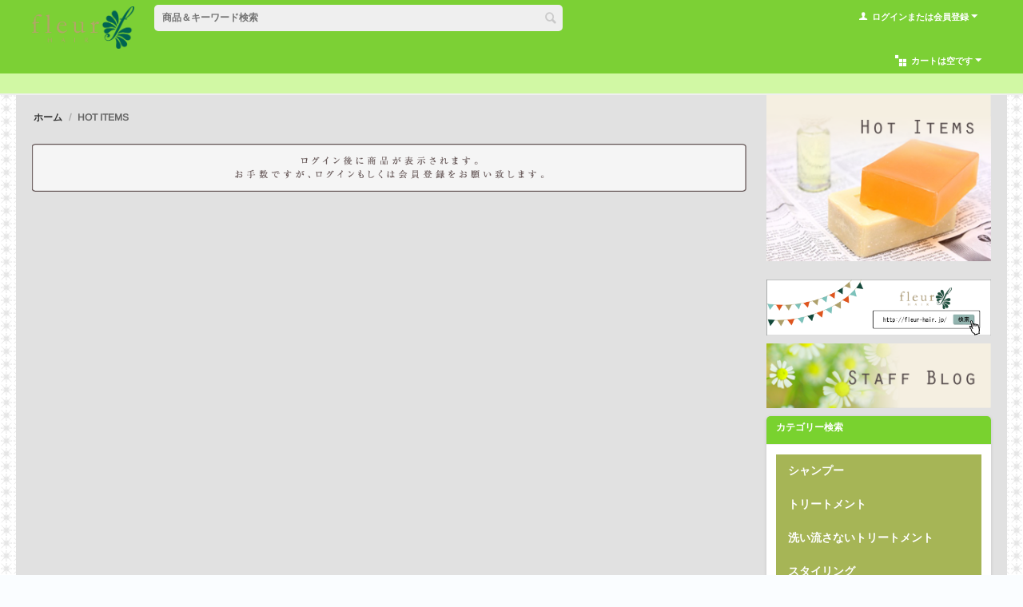

--- FILE ---
content_type: text/html; charset=utf-8
request_url: https://fleur.beauty-item.com/index.php?dispatch=pages.view&page_id=29
body_size: 6704
content:
<!DOCTYPE html>
<html lang="ja">
<head>
<title></title>
<link rel="apple-touch-icon" sizes="57x57" href="design/themes/responsive/media/images/addons/f_favicon/favicon/apple-icon-57x57.png">
<link rel="apple-touch-icon" sizes="60x60" href="design/themes/responsive/media/images/addons/f_favicon/favicon/apple-icon-60x60.png">
<link rel="apple-touch-icon" sizes="72x72" href="design/themes/responsive/media/images/addons/f_favicon/favicon/apple-icon-72x72.png">
<link rel="apple-touch-icon" sizes="76x76" href="design/themes/responsive/media/images/addons/f_favicon/favicon/apple-icon-76x76.png">
<link rel="apple-touch-icon" sizes="114x114" href="design/themes/responsive/media/images/addons/f_favicon/favicon/apple-icon-114x114.png">
<link rel="apple-touch-icon" sizes="120x120" href="design/themes/responsive/media/images/addons/f_favicon/favicon/apple-icon-120x120.png">
<link rel="apple-touch-icon" sizes="144x144" href="design/themes/responsive/media/images/addons/f_favicon/favicon/apple-icon-144x144.png">
<link rel="apple-touch-icon" sizes="152x152" href="design/themes/responsive/media/images/addons/f_favicon/favicon/apple-icon-152x152.png">
<link rel="apple-touch-icon" sizes="180x180" href="design/themes/responsive/media/images/addons/f_favicon/favicon/apple-icon-180x180.png">
<link rel="icon" type="image/png" sizes="192x192"  href="design/themes/responsive/media/images/addons/f_favicon/favicon/android-icon-192x192.png">
<link rel="icon" type="image/png" sizes="32x32" href="design/themes/responsive/media/images/addons/f_favicon/favicon/favicon-32x32.png">
<link rel="icon" type="image/png" sizes="96x96" href="design/themes/responsive/media/images/addons/f_favicon/favicon/favicon-96x96.png">
<link rel="icon" type="image/png" sizes="16x16" href="design/themes/responsive/media/images/addons/f_favicon/favicon/favicon-16x16.png">
<link rel="manifest" href="design/themes/responsive/media/images/addons/f_favicon/favicon/manifest.json">
<meta name="msapplication-TileColor" content="#00b1bb">
<meta name="msapplication-TileImage" content="design/themes/responsive/media/images/addons/f_favicon/favicon/ms-icon-144x144.png">
<meta name="theme-color" content="#00b1bb"
>
<meta http-equiv="Content-Type" content="text/html; charset=utf-8" data-ca-mode="full" />
<meta name="viewport" content="width=device-width, initial-scale=1.0, maximum-scale=1.0, user-scalable=0" />

<meta name="description" content="" />


<meta name="keywords" content="" />


<meta http-equiv="Cache-Control" content="no-cache">
<meta http-equiv="Pragma" content="no-cache">
<meta http-equiv="Expires" content="0">


<link href="https://fleur.beauty-item.com/images/logos/14/favicon.ico" rel="shortcut icon" type="image/x-icon" />
<link type="text/css" rel="stylesheet" href="https://fleur.beauty-item.com/var/cache/misc/assets/design/themes/responsive/css/standalone.e37e34320068a1c19839ad918875c69c1702276909.css" />

<script type="text/javascript" data-no-defer>
(function(i,s,o,g,r,a,m){
    i['GoogleAnalyticsObject']=r;
    i[r]=i[r]||function(){(i[r].q=i[r].q||[]).push(arguments)},i[r].l=1*new Date();
    a=s.createElement(o), m=s.getElementsByTagName(o)[0];
    a.async=1;
    a.src=g;
    m.parentNode.insertBefore(a,m)
})(window,document,'script','//www.google-analytics.com/analytics.js','ga');
ga('create', 'UA-84195019-4', 'auto');
ga('send', 'pageview', 'index.php?dispatch=pages.view&page_id=29');
</script>


</head>

<body>

<div class="ty-tygh  " id="tygh_container">

<div id="ajax_overlay" class="ty-ajax-overlay"></div>
<div id="ajax_loading_box" class="ty-ajax-loading-box"></div>

<div class="cm-notification-container notification-container">
</div>

<div class="ty-helper-container" id="tygh_main_container">
    
        
<div class="tygh-top-panel clearfix">
    <div class="container-fluid  top-grid">
    <div class="row-fluid ">                <div class="span2 " >
                <div class="ty-logo-container">
    <a href="https://fleur.beauty-item.com/index.php" title="">
        <img src="https://fleur.beauty-item.com/images/logos/14/fleur_LOGO.png" width="1118" height="463" alt="" class="ty-logo-container__image" />
    </a>
</div>
        </div><div class="span7 " >
                <div class=" top-search">
        <div class="ty-search-block">
    <form action="https://fleur.beauty-item.com/index.php" name="search_form" method="get">
        <input type="hidden" name="subcats" value="Y" />
        <input type="hidden" name="pcode_from_q" value="Y" />
        <input type="hidden" name="pshort" value="Y" />
        <input type="hidden" name="pfull" value="Y" />
        <input type="hidden" name="pname" value="Y" />
        <input type="hidden" name="pkeywords" value="Y" />
        <input type="hidden" name="search_performed" value="Y" />

        


        <input type="text" name="q" value="" id="search_input" title="商品＆キーワード検索" class="ty-search-block__input cm-hint" /><button title="検索" class="ty-search-magnifier" type="submit"><i class="ty-icon-search"></i></button>
<input type="hidden" name="dispatch" value="products.search" />
        
    </form>
</div>


    </div>
        </div><div class="span7 " >
                <div class="ty-dropdown-box  ty-float-right">
        <div id="sw_dropdown_1091" class="ty-dropdown-box__title cm-combination unlogged">
            
                                                    <a class="ty-account-info__title" href="https://fleur.beauty-item.com/index.php?dispatch=profiles.update">
                <i class="ty-icon-user"></i>&nbsp;
                <span>ログインまたは会員登録</span>
                <i class="ty-icon-down-micro ty-account-info__user-arrow"></i>
            </a>
            
                        

        </div>
        <div id="dropdown_1091" class="cm-popup-box ty-dropdown-box__content hidden">
            


<div id="account_info_1091">
        <ul class="ty-account-info">
        
                        <li class="ty-account-info__item ty-dropdown-box__item"><a class="ty-account-info__a underlined" href="https://fleur.beauty-item.com/index.php?dispatch=orders.search" rel="nofollow">注文履歴</a></li>
                        <li class="ty-account-info__item ty-dropdown-box__item"><a class="ty-account-info__a underlined" href="https://fleur.beauty-item.com/index.php?dispatch=product_features.compare" rel="nofollow">比較リスト</a></li>
                    
<li class="ty-account-info__item ty-dropdown-box__item"><a class="ty-account-info__a" href="https://fleur.beauty-item.com/index.php?dispatch=wishlist.view" rel="nofollow">ほしい物リスト</a></li>

            </ul>

    
	
    <div class="ty-account-info__buttons buttons-container">
                    <a href="https://fleur.beauty-item.com/index.php?dispatch=auth.login_form&amp;return_url=index.php%3Fdispatch%3Dpages.view%26page_id%3D29"  data-ca-target-id="login_block1091" class="cm-dialog-opener cm-dialog-auto-size ty-btn ty-btn__secondary" rel="nofollow">ログイン</a><a href="https://fleur.beauty-item.com/index.php?dispatch=profiles.add" rel="nofollow" class="ty-btn ty-btn__primary">会員登録</a>
                            <div  id="login_block1091" class="hidden" title="ログイン">
                    <div class="ty-login-popup">
                        


        <form name="popup1091_form" action="https://fleur.beauty-item.com/index.php" method="post">
    <input type="hidden" name="return_url" value="index.php?dispatch=pages.view&amp;page_id=29" />
    <input type="hidden" name="redirect_url" value="index.php?dispatch=pages.view&amp;page_id=29" />

                

        <div class="ty-control-group">
            <label for="login_popup1091" class="ty-login__filed-label ty-control-group__label cm-required cm-trim cm-email">Eメール</label>
            <input type="text" id="login_popup1091" name="user_login" size="30" value="" class="ty-login__input cm-focus" />
        </div>

        <div class="ty-control-group ty-password-forgot">
            <label for="psw_popup1091" class="ty-login__filed-label ty-control-group__label ty-password-forgot__label cm-required">パスワード</label><a href="https://fleur.beauty-item.com/index.php?dispatch=auth.recover_password" class="ty-password-forgot__a"  tabindex="5">パスワードを忘れました</a>
            <input type="password" id="psw_popup1091" name="password" size="30" value="" class="ty-login__input" maxlength="32" />
        </div>

                    <div class="ty-login-reglink ty-center">
                <a class="ty-login-reglink__a" href="https://fleur.beauty-item.com/index.php?dispatch=profiles.add" rel="nofollow">新規会員登録</a>
            </div>
        
        

        
                            以下のサービスのIDを利用してログイン:
    <p class="ty-text-center">
    <input type="hidden" name="redirect_url" value="index.php?dispatch=pages.view&amp;page_id=29" /><a class="cm-login-provider ty-hybrid-auth-icon" data-idp="google"><img src="https://fleur.beauty-item.com/design/themes/responsive/media/images/addons/hybrid_auth/icons/flat_32x32/google.png" title="google" alt="google" /></a>    </p>

            <div class="buttons-container clearfix">
                <div class="ty-float-right">
                        
 
    <button  class="ty-btn__login ty-btn__secondary ty-btn" type="submit" name="dispatch[auth.login]" >ログイン</button>


                </div>
                <div class="ty-login__remember-me">
                    <label for="remember_me_popup1091" class="ty-login__remember-me-label"><input class="checkbox" type="checkbox" name="remember_me" id="remember_me_popup1091" value="Y" />ログイン情報を記憶</label>
                </div>
            </div>
        

    </form>


                    </div>
                </div>
                        </div>
	

<!--account_info_1091--></div>
        </div>
    </div>
        </div>
    </div><div class="row-fluid ">                <div class="span16 " >
                <div class=" ty-float-right">
        
    <div class="ty-dropdown-box" id="cart_status_1092">
         <div id="sw_dropdown_1092" class="ty-dropdown-box__title cm-combination">
        <a href="https://fleur.beauty-item.com/index.php?dispatch=checkout.cart">
            
    <i class="ty-minicart__icon ty-icon-basket empty"></i>
    <span class="ty-minicart-title empty-cart ty-hand">カートは空です</span>
    <i class="ty-icon-down-micro"></i>

        </a>
        </div>
        <div id="dropdown_1092" class="cm-popup-box ty-dropdown-box__content hidden">
            
                <div class="cm-cart-content cm-cart-content-thumb cm-cart-content-delete">
                        <div class="ty-cart-items">
                                                            <div class="ty-cart-items__empty ty-center">カートは空です</div>
                                                    </div>

                                                <div class="cm-cart-buttons ty-cart-content__buttons buttons-container hidden">
                            <div class="ty-float-left">
                                <a href="https://fleur.beauty-item.com/index.php?dispatch=checkout.cart" rel="nofollow" class="ty-btn ty-btn__secondary">カートを見る＆ご購入</a>
                            </div>
                                                    </div>
                        
                </div>
            

        </div>
    <!--cart_status_1092--></div>



    </div>
        </div>
    </div>
</div>
</div>

<div class="tygh-header clearfix">
    <div class="container-fluid  header-grid">
    
</div>
</div>

<div class="tygh-content clearfix">
    <div class="container-fluid  ">
    <div class="row-fluid ">                <div class="span12 " >
                <div id="breadcrumbs_10">

    <div class="ty-breadcrumbs clearfix">
        <a href="https://fleur.beauty-item.com/index.php" class="ty-breadcrumbs__a">ホーム</a><span class="ty-breadcrumbs__slash">/</span><span class="ty-breadcrumbs__current">HOT ITEMS</span>
    </div>
<!--breadcrumbs_10--></div><div class="ty-wysiwyg-content" ><div style="margin:5px 0px 5px;"><img src="https://beauty-item.com/common/img/bnr03.png"></div>
</div>
        </div><div class="span4 " >
                <div class="ty-banner__image-wrapper">
        <a href="https://fleur.beauty-item.com/index.php?dispatch=pages.view&amp;page_id=29" >        <img class="ty-pict    "  id="det_img_569762414"  src="https://fleur.beauty-item.com/images/promo/7/注目商品.png" alt="注目商品" title="注目商品"  />
        </a>    </div>
            <div class="ty-banner__image-wrapper">
        <a href="http://fleur-hair.jp/" target="_blank">        <img class="ty-pict    "  id="det_img_404530725"  src="https://fleur.beauty-item.com/images/promo/11/fleur_baner_改.png" alt="" title=""  />
        </a>    </div>
            <div class="ty-banner__image-wrapper">
        <a href="https://fleur.beauty-item.com/index.php?dispatch=pages.view&amp;page_id=7" >        <img class="ty-pict    "  id="det_img_1738629516"  src="https://fleur.beauty-item.com/images/promo/7/スタッフブログ.png" alt="スタッフブログ" title="スタッフブログ"  />
        </a>    </div><div class="ty-sidebox">
        <h2 class="ty-sidebox__title cm-combination " id="sw_sidebox_299">
            
                            <span class="ty-sidebox__title-wrapper hidden-phone">カテゴリー検索</span>
                                                <span class="ty-sidebox__title-wrapper visible-phone">カテゴリー検索</span>
                                <span class="ty-sidebox__title-toggle visible-phone">
                    <i class="ty-sidebox__icon-open ty-icon-down-open"></i>
                    <i class="ty-sidebox__icon-hide ty-icon-up-open"></i>
                </span>
            

        </h2>
        <div class="ty-sidebox__body" id="sidebox_299">


    <ul class="ty-menu__items cm-responsive-menu">
        
            <li class="ty-menu__item ty-menu__menu-btn visible-phone">
                <a class="ty-menu__item-link">
                    <i class="ty-icon-short-list"></i>
                    <span>メニュー</span>
                </a>
            </li>

                                            
                        <li class="ty-menu__item cm-menu-item-responsive">
                                            <a class="ty-menu__item-toggle visible-phone cm-responsive-menu-toggle">
                            <i class="ty-menu__icon-open ty-icon-down-open"></i>
                            <i class="ty-menu__icon-hide ty-icon-up-open"></i>
                        </a>
                                        <a  href="https://fleur.beauty-item.com/index.php?dispatch=categories.view&amp;category_id=7" class="ty-menu__item-link">
                        シャンプー
                    </a>
                
                                        
                        <div class="ty-menu__submenu">
                            <ul class="ty-menu__submenu-items ty-menu__submenu-items-simple cm-responsive-menu-submenu">
                                

                                                                                                        <li class="ty-menu__submenu-item">
                                        <a class="ty-menu__submenu-link"  href="https://fleur.beauty-item.com/index.php?dispatch=categories.view&amp;category_id=43">ミルボン</a>
                                    </li>
                                                                                                        <li class="ty-menu__submenu-item">
                                        <a class="ty-menu__submenu-link"  href="https://fleur.beauty-item.com/index.php?dispatch=categories.view&amp;category_id=1106">ビーエックス</a>
                                    </li>
                                                                
                                

                            </ul>
                        </div>
                    
                            </li>
                                                        
                        <li class="ty-menu__item cm-menu-item-responsive">
                                            <a class="ty-menu__item-toggle visible-phone cm-responsive-menu-toggle">
                            <i class="ty-menu__icon-open ty-icon-down-open"></i>
                            <i class="ty-menu__icon-hide ty-icon-up-open"></i>
                        </a>
                                        <a  href="https://fleur.beauty-item.com/index.php?dispatch=categories.view&amp;category_id=71" class="ty-menu__item-link">
                        トリートメント
                    </a>
                
                                        
                        <div class="ty-menu__submenu">
                            <ul class="ty-menu__submenu-items ty-menu__submenu-items-simple cm-responsive-menu-submenu">
                                

                                                                                                        <li class="ty-menu__submenu-item">
                                        <a class="ty-menu__submenu-link"  href="https://fleur.beauty-item.com/index.php?dispatch=categories.view&amp;category_id=72">ミルボン</a>
                                    </li>
                                                                                                        <li class="ty-menu__submenu-item">
                                        <a class="ty-menu__submenu-link"  href="https://fleur.beauty-item.com/index.php?dispatch=categories.view&amp;category_id=1098">ビーエックス</a>
                                    </li>
                                                                                                        <li class="ty-menu__submenu-item">
                                        <a class="ty-menu__submenu-link"  href="https://fleur.beauty-item.com/index.php?dispatch=categories.view&amp;category_id=541">ワイマック</a>
                                    </li>
                                                                
                                

                            </ul>
                        </div>
                    
                            </li>
                                                        
                        <li class="ty-menu__item cm-menu-item-responsive">
                                            <a class="ty-menu__item-toggle visible-phone cm-responsive-menu-toggle">
                            <i class="ty-menu__icon-open ty-icon-down-open"></i>
                            <i class="ty-menu__icon-hide ty-icon-up-open"></i>
                        </a>
                                        <a  href="https://fleur.beauty-item.com/index.php?dispatch=categories.view&amp;category_id=133" class="ty-menu__item-link">
                        洗い流さないトリートメント
                    </a>
                
                                        
                        <div class="ty-menu__submenu">
                            <ul class="ty-menu__submenu-items ty-menu__submenu-items-simple cm-responsive-menu-submenu">
                                

                                                                                                        <li class="ty-menu__submenu-item">
                                        <a class="ty-menu__submenu-link"  href="https://fleur.beauty-item.com/index.php?dispatch=categories.view&amp;category_id=1127">資生堂ﾌﾟﾛﾌｪｯｼｮﾅﾙ</a>
                                    </li>
                                                                                                        <li class="ty-menu__submenu-item">
                                        <a class="ty-menu__submenu-link"  href="https://fleur.beauty-item.com/index.php?dispatch=categories.view&amp;category_id=265">ナプラ</a>
                                    </li>
                                                                                                        <li class="ty-menu__submenu-item">
                                        <a class="ty-menu__submenu-link"  href="https://fleur.beauty-item.com/index.php?dispatch=categories.view&amp;category_id=134">ミルボン</a>
                                    </li>
                                                                
                                

                            </ul>
                        </div>
                    
                            </li>
                                                        
                        <li class="ty-menu__item cm-menu-item-responsive">
                                            <a class="ty-menu__item-toggle visible-phone cm-responsive-menu-toggle">
                            <i class="ty-menu__icon-open ty-icon-down-open"></i>
                            <i class="ty-menu__icon-hide ty-icon-up-open"></i>
                        </a>
                                        <a  href="https://fleur.beauty-item.com/index.php?dispatch=categories.view&amp;category_id=25" class="ty-menu__item-link">
                        スタイリング
                    </a>
                
                                        
                        <div class="ty-menu__submenu">
                            <ul class="ty-menu__submenu-items ty-menu__submenu-items-simple cm-responsive-menu-submenu">
                                

                                                                                                        <li class="ty-menu__submenu-item">
                                        <a class="ty-menu__submenu-link"  href="https://fleur.beauty-item.com/index.php?dispatch=categories.view&amp;category_id=83">ミルボン</a>
                                    </li>
                                                                                                        <li class="ty-menu__submenu-item">
                                        <a class="ty-menu__submenu-link"  href="https://fleur.beauty-item.com/index.php?dispatch=categories.view&amp;category_id=1085">ビーエックス</a>
                                    </li>
                                                                
                                

                            </ul>
                        </div>
                    
                            </li>
                            

                    
        

    </ul>


</div>
    </div><div class="ty-sidebox">
        <h2 class="ty-sidebox__title cm-combination " id="sw_sidebox_303">
            
                            <span class="ty-sidebox__title-wrapper hidden-phone">規約その他</span>
                                                <span class="ty-sidebox__title-wrapper visible-phone">規約その他</span>
                                <span class="ty-sidebox__title-toggle visible-phone">
                    <i class="ty-sidebox__icon-open ty-icon-down-open"></i>
                    <i class="ty-sidebox__icon-hide ty-icon-up-open"></i>
                </span>
            

        </h2>
        <div class="ty-sidebox__body" id="sidebox_303">


    <ul class="ty-menu__items cm-responsive-menu">
        
            <li class="ty-menu__item ty-menu__menu-btn visible-phone">
                <a class="ty-menu__item-link">
                    <i class="ty-icon-short-list"></i>
                    <span>メニュー</span>
                </a>
            </li>

                                            
                        <li class="ty-menu__item ty-menu__item-nodrop">
                                        <a  href="https://fleur.beauty-item.com/index.php?dispatch=pages.view&amp;page_id=26" class="ty-menu__item-link">
                        お問い合わせ
                    </a>
                            </li>
                                                        
                        <li class="ty-menu__item ty-menu__item-nodrop">
                                        <a  href="https://fleur.beauty-item.com/index.php?dispatch=pages.view&amp;page_id=25" class="ty-menu__item-link">
                        よくある質問
                    </a>
                            </li>
                                                        
                        <li class="ty-menu__item ty-menu__item-nodrop">
                                        <a  href="https://fleur.beauty-item.com/index.php?dispatch=pages.view&amp;page_id=1" class="ty-menu__item-link">
                        スタッフ紹介
                    </a>
                            </li>
                                                        
                        <li class="ty-menu__item ty-menu__item-nodrop">
                                        <a  href="https://fleur.beauty-item.com/index.php?dispatch=pages.view&amp;page_id=3" class="ty-menu__item-link">
                        プライバシーポリシー
                    </a>
                            </li>
                                                        
                        <li class="ty-menu__item ty-menu__item-nodrop">
                                        <a  href="https://fleur.beauty-item.com/index.php?dispatch=pages.view&amp;page_id=24" class="ty-menu__item-link">
                        特定商取引法に基づく表記
                    </a>
                            </li>
                                                        
                        <li class="ty-menu__item ty-menu__item-nodrop">
                                        <a  href="https://fleur.beauty-item.com/index.php?dispatch=pages.view&amp;page_id=23" class="ty-menu__item-link">
                        送料、発送について
                    </a>
                            </li>
                            

                    
        

    </ul>




</div>
    </div><div class="ty-sidebox">
        <h2 class="ty-sidebox__title cm-combination " id="sw_sidebox_340">
            
                            <span class="ty-sidebox__title-wrapper hidden-phone">カート表示</span>
                                                <span class="ty-sidebox__title-wrapper visible-phone">カート表示</span>
                                <span class="ty-sidebox__title-toggle visible-phone">
                    <i class="ty-sidebox__icon-open ty-icon-down-open"></i>
                    <i class="ty-sidebox__icon-hide ty-icon-up-open"></i>
                </span>
            

        </h2>
        <div class="ty-sidebox__body" id="sidebox_340">
<div style="box-sizing: border-box;overflow : auto;">
    <div class="ty-dropdown-box" id="cart_status_1244">
         <div id="sw_dropdown_1244" class="ty-dropdown-box__title cm-combination">
        <a href="https://fleur.beauty-item.com/index.php?dispatch=checkout.cart">
            
    <i class="ty-minicart__icon ty-icon-basket empty"></i>
    <span class="ty-minicart-title empty-cart ty-hand">カートは空です</span>
    <i class="ty-icon-down-micro"></i>

        </a>
        </div>
        <div id="dropdown_1244" class="cm-popup-box ">
            
                <div class="cm-cart-content cm-cart-content-thumb ">
                        <div class="ty-cart-items">
                                                            <div class="ty-cart-items__empty ty-center">カートは空です</div>
                                                    </div>


                </div>
            

        </div>
    <!--cart_status_1244--></div>

</div>




                        <div><br>
                            <div>
                                <a href="https://fleur.beauty-item.com/index.php?dispatch=checkout.cart" rel="nofollow" class="ty-btn ty-btn__secondary">カートを見る＆ご購入</a>
                            </div><br>
                            <div>
                                <a href="https://fleur.beauty-item.com/index.php?dispatch=checkout.checkout" rel="nofollow" class="ty-btn ty-btn__primary">注文手続き</a>
                            </div>
                        </div>
</div>
    </div>
        </div>
    </div>
</div>
</div>


<div class="tygh-footer clearfix" id="tygh_footer">
    <div class="container-fluid  ty-footer-grid">
    <div class="row-fluid ">                <div class="span16 ty-footer-grid__full-width footer-stay-connected toumei" >
                                


    <div class="row-fluid ">                <div class="span16 " >
                <div class="    ty-float-left">
                <div class="ty-banner__image-wrapper">
                <img class="ty-pict    "  id="det_img_1737796201"  src="https://fleur.beauty-item.com/images/promo/14/横並.png" alt="" title=""  />
            </div>
    
    </div>
        </div>
    </div>
        </div>
    </div><div class="row-fluid ">                <div class="span16 ty-footer-grid__full-width footer-copyright" >
                                


    <div class="row-fluid ">                <div class="span16 " >
                <div class="    ty-float-left">
        <p class="bottom-copyright">&copy; 2016-2026 fleur. &nbsp;オンラインショップ　千葉県千葉市中央区新田町5-10　わかちく千葉ビル１Ｆ　043-203-2660 <a class="bottom-copyright" href="http://www.cs-cart.jp" target="_blank"></a>
</p>
    </div>
        </div>
    </div>
        </div>
    </div>
</div>
</div>

    
    

    

<!--tygh_main_container--></div>



<!--tygh_container--></div>


<script src="//ajax.googleapis.com/ajax/libs/jquery/1.9.1/jquery.min.js" data-no-defer></script>
<script data-no-defer>
    if (!window.jQuery) {
        document.write('<script type="text/javascript" src="https://fleur.beauty-item.com/js/lib/jquery/jquery.min.js?ver=4.3.4_JP_1" ><\/script>');
    }
</script>

<script src="//ajax.googleapis.com/ajax/libs/jqueryui/1.11.1/jquery-ui.min.js" data-no-defer></script>
<script data-no-defer>
    if (!window.jQuery.ui) {
        document.write('<script type="text/javascript" src="https://fleur.beauty-item.com/js/lib/jqueryui/jquery-ui.custom.min.js?ver=4.3.4_JP_1" ><\/script>');
    }
</script>

<script type="text/javascript" src="https://fleur.beauty-item.com/var/cache/misc/assets/js/tygh/scripts-e54bf78f92c22b7b9b9088d959545f041702276909.js"></script>
<script type="text/javascript">
(function(_, $) {

    _.tr({
        cannot_buy: '選択したオプションで商品を購入することはできません',
        no_products_selected: '商品が選択されていません',
        error_no_items_selected: '少なくとも1つ以上のアイテムを選択してください。',
        delete_confirmation: '選択したアイテムを削除しますか?',
        text_out_of_stock: '在庫切れ',
        items: '個',
        text_required_group_product: '[group_name] を選択してください。',
        save: '保存',
        close: '閉じる',
        notice: 'お知らせ',
        warning: '警告',
        error: 'エラー',
        empty: '条件なし',
        text_are_you_sure_to_proceed: '選択した操作を実行しますか?',
        text_invalid_url: '無効なURLが入力されました',
        error_validator_email: '<b>[field]<\/b> フィールドのEメールアドレスが正しくありません。',
        error_validator_phone: '半角数字で入力してください。',
        error_validator_integer: '<b>[field]<\/b> フィールドに整数以外の値が入力されています。',
        error_validator_multiple: '<b>[field]<\/b> フィールドにはご指定のオプションはありません。',
        error_validator_password: '<b>[field2]<\/b> と <b>[field]<\/b> に入力されたパスワードが一致しません。',
        error_validator_required: '<b>[field]<\/b> は入力必須項目です。',
        error_validator_zipcode: '半角数字で入力してください。',
        error_validator_message: '<b>[field]<\/b> フィールドの値が正しくありません。',
        text_page_loading: 'ロード中... 処理が完了するまでしばらくお待ちください。',
        error_ajax: 'AJAXエラーが発生しました ([error])。もう一度処理を実行してください。',
        text_changes_not_saved: '変更内容は保存されていません。',
        text_data_changed: '変更内容は保存されていません。「OK」をクリックして作業を終了するか、「キャンセル」をクリックして作業を継続してください。',
        placing_order: 'ご注文内容の確定中です',
        file_browser: 'ファイルブラウザ',
        browse: '参照...',
        more: '操作',
        text_no_products_found: '該当する商品はありません',
        cookie_is_disabled: '当ショップで快適にお買い物いただくために、<a href=\"http://www.wikihow.com/Enable-Cookies-in-Your-Internet-Web-Browser\" target=\"_blank\">クッキーを有効化してください。<\/a>'
    });

    $.extend(_, {
        index_script: 'index.php',
        changes_warning: /*'N'*/'N',
        currencies: {
            'primary': {
                'decimals_separator': '.',
                'thousands_separator': ',',
                'decimals': '0'
            },
            'secondary': {
                'decimals_separator': '.',
                'thousands_separator': ',',
                'decimals': '0',
                'coefficient': '1.00000'
            }
        },
        default_editor: 'redactor',
        default_previewer: 'magnific',
        current_path: '',
        current_location: 'https://fleur.beauty-item.com',
        images_dir: 'https://fleur.beauty-item.com/design/themes/responsive/media/images',
        notice_displaying_time: 5,
        cart_language: 'ja',
        language_direction: 'ltr',
        default_language: 'ja',
        cart_prices_w_taxes: true,
        theme_name: 'responsive',
        regexp: [],
        current_url: 'https://fleur.beauty-item.com/index.php?dispatch=pages.view&page_id=29',
        current_host: 'fleur.beauty-item.com',
        init_context: ''
    });

    
    
        $(document).ready(function(){
            $.runCart('C');
        });

    
            // CSRF form protection key
        _.security_hash = '8f790cc0896a7bc234b727b197f02e1d';
    
}(Tygh, Tygh.$));
</script>
<script type="text/javascript">
    Tygh.tr('buy_together_fill_the_mandatory_fields', 'この商品をカートに追加する前にオプションを指定してください。');
</script>
<script type="text/javascript">
var _scroll = null;
var _position = new Array();
_position[1] = ';left:0px; top:0px';
_position[2] = ';right:0px; top:0px';
_position[3] = ';right:0px; bottom:0px';
_position[4] = ';left:0px; bottom:0px';

$(function(){
	$('body').append('<img src="images/hw_top.png" id="scroll_to_top" alt="" style="margin:0px 10px 10px 0px;cursor:pointer; position:fixed; '+_position[3]+'">');
	_scroll = $('#scroll_to_top');
	_scroll.fadeOut().click(function(event){
		event.preventDefault();
		$("html, body").animate({ scrollTop: 0 }, "slow", function(){ _scroll.fadeOut(); });
	});

	$(window).scroll(function() {
        		if ($(window).scrollTop() > 45){
        			_scroll.fadeIn();
        		}else {
           			_scroll.fadeOut();
        		};
    	});
});
</script>


<!-- Inline scripts -->



</body>

</html>


--- FILE ---
content_type: text/plain
request_url: https://www.google-analytics.com/j/collect?v=1&_v=j102&a=1653525042&t=pageview&_s=1&dl=https%3A%2F%2Ffleur.beauty-item.com%2Findex.php%3Fdispatch%3Dpages.view%26page_id%3D29&dp=index.php%3Fdispatch%3Dpages.view%26page_id%3D29&ul=en-us%40posix&sr=1280x720&vp=1280x720&_u=IEBAAEABAAAAACAAI~&jid=767965004&gjid=443553706&cid=449839629.1769014101&tid=UA-84195019-4&_gid=1629804767.1769014101&_r=1&_slc=1&z=2070936410
body_size: -452
content:
2,cG-XL9G1QV05L